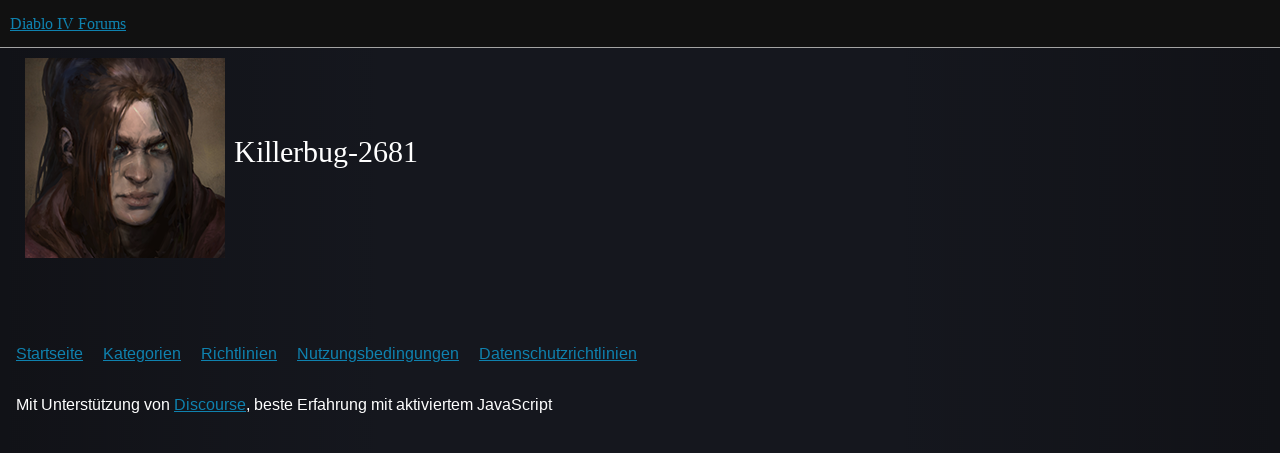

--- FILE ---
content_type: text/html; charset=utf-8
request_url: https://eu.forums.blizzard.com/de/d4/u/Killerbug-2681
body_size: 1601
content:
<!DOCTYPE html>
<html lang="de">
  <head>
    <meta charset="utf-8">
    <title>  Profil - Killerbug-2681 - Diablo IV Forums
</title>
    <meta name="description" content="">
    <meta name="generator" content="Discourse 3.5.3 - https://github.com/discourse/discourse version e4edb82d43772b646b1025881faaa6548ce9c903">
<link rel="icon" type="image/png" href="https://d22qzqxs4v7tv7.cloudfront.net/optimized/1X/14387ea133b34d32f9e6acccddbf92c53ba7f043_2_32x32.png">
<link rel="apple-touch-icon" type="image/png" href="https://d22qzqxs4v7tv7.cloudfront.net/optimized/1X/68ba71bc20c86ca3c2c5e46f5fa0077d929c8c9e_2_180x180.png">
<meta name="theme-color" media="(prefers-color-scheme: light)" content="#111111">
<meta name="theme-color" media="(prefers-color-scheme: dark)" content="#111111">

<meta name="color-scheme" content="light dark">

<meta name="viewport" content="width=device-width, initial-scale=1.0, minimum-scale=1.0, viewport-fit=cover">
<meta name="discourse-base-uri" content="/de/d4">
<link rel="canonical" href="https://eu.forums.blizzard.com/de/d4/u/Killerbug-2681" />

<link rel="search" type="application/opensearchdescription+xml" href="https://eu.forums.blizzard.com/de/d4/opensearch.xml" title="Diablo IV Forums Search">

    <link href="https://d174omn2cocwn8.cloudfront.net/de/d4/stylesheets/color_definitions_blizzard_4_2_27c459a5338011606bf2d370a949b370491d39c1.css?__ws=eu.forums.blizzard.com" media="(prefers-color-scheme: light)" rel="stylesheet" class="light-scheme" data-scheme-id="4"/><link href="https://d174omn2cocwn8.cloudfront.net/de/d4/stylesheets/color_definitions_dark_1_2_015ef5d94d117a3ae2af1e7e954e77e4d607fc31.css?__ws=eu.forums.blizzard.com" media="(prefers-color-scheme: dark)" rel="stylesheet" class="dark-scheme" data-scheme-id="1"/>

<link href="https://d174omn2cocwn8.cloudfront.net/de/d4/stylesheets/common_f8b7b26e00d7a423c5a483d49ed84683033b1bb8.css?__ws=eu.forums.blizzard.com" media="all" rel="stylesheet" data-target="common"  />

  <link href="https://d174omn2cocwn8.cloudfront.net/de/d4/stylesheets/desktop_f8b7b26e00d7a423c5a483d49ed84683033b1bb8.css?__ws=eu.forums.blizzard.com" media="all" rel="stylesheet" data-target="desktop"  />



    <link href="https://d174omn2cocwn8.cloudfront.net/de/d4/stylesheets/checklist_f8b7b26e00d7a423c5a483d49ed84683033b1bb8.css?__ws=eu.forums.blizzard.com" media="all" rel="stylesheet" data-target="checklist"  />
    <link href="https://d174omn2cocwn8.cloudfront.net/de/d4/stylesheets/discourse-akismet_f8b7b26e00d7a423c5a483d49ed84683033b1bb8.css?__ws=eu.forums.blizzard.com" media="all" rel="stylesheet" data-target="discourse-akismet"  />
    <link href="https://d174omn2cocwn8.cloudfront.net/de/d4/stylesheets/discourse-assign_f8b7b26e00d7a423c5a483d49ed84683033b1bb8.css?__ws=eu.forums.blizzard.com" media="all" rel="stylesheet" data-target="discourse-assign"  />
    <link href="https://d174omn2cocwn8.cloudfront.net/de/d4/stylesheets/discourse-characters-required_f8b7b26e00d7a423c5a483d49ed84683033b1bb8.css?__ws=eu.forums.blizzard.com" media="all" rel="stylesheet" data-target="discourse-characters-required"  />
    <link href="https://d174omn2cocwn8.cloudfront.net/de/d4/stylesheets/discourse-details_f8b7b26e00d7a423c5a483d49ed84683033b1bb8.css?__ws=eu.forums.blizzard.com" media="all" rel="stylesheet" data-target="discourse-details"  />
    <link href="https://d174omn2cocwn8.cloudfront.net/de/d4/stylesheets/discourse-group-tracker_f8b7b26e00d7a423c5a483d49ed84683033b1bb8.css?__ws=eu.forums.blizzard.com" media="all" rel="stylesheet" data-target="discourse-group-tracker"  />
    <link href="https://d174omn2cocwn8.cloudfront.net/de/d4/stylesheets/discourse-lazy-videos_f8b7b26e00d7a423c5a483d49ed84683033b1bb8.css?__ws=eu.forums.blizzard.com" media="all" rel="stylesheet" data-target="discourse-lazy-videos"  />
    <link href="https://d174omn2cocwn8.cloudfront.net/de/d4/stylesheets/discourse-local-dates_f8b7b26e00d7a423c5a483d49ed84683033b1bb8.css?__ws=eu.forums.blizzard.com" media="all" rel="stylesheet" data-target="discourse-local-dates"  />
    <link href="https://d174omn2cocwn8.cloudfront.net/de/d4/stylesheets/discourse-presence_f8b7b26e00d7a423c5a483d49ed84683033b1bb8.css?__ws=eu.forums.blizzard.com" media="all" rel="stylesheet" data-target="discourse-presence"  />
    <link href="https://d174omn2cocwn8.cloudfront.net/de/d4/stylesheets/discourse-sift_f8b7b26e00d7a423c5a483d49ed84683033b1bb8.css?__ws=eu.forums.blizzard.com" media="all" rel="stylesheet" data-target="discourse-sift"  />
    <link href="https://d174omn2cocwn8.cloudfront.net/de/d4/stylesheets/discourse-solved_f8b7b26e00d7a423c5a483d49ed84683033b1bb8.css?__ws=eu.forums.blizzard.com" media="all" rel="stylesheet" data-target="discourse-solved"  />
    <link href="https://d174omn2cocwn8.cloudfront.net/de/d4/stylesheets/discourse-templates_f8b7b26e00d7a423c5a483d49ed84683033b1bb8.css?__ws=eu.forums.blizzard.com" media="all" rel="stylesheet" data-target="discourse-templates"  />
    <link href="https://d174omn2cocwn8.cloudfront.net/de/d4/stylesheets/discourse-tooltips_f8b7b26e00d7a423c5a483d49ed84683033b1bb8.css?__ws=eu.forums.blizzard.com" media="all" rel="stylesheet" data-target="discourse-tooltips"  />
    <link href="https://d174omn2cocwn8.cloudfront.net/de/d4/stylesheets/discourse-topic-voting_f8b7b26e00d7a423c5a483d49ed84683033b1bb8.css?__ws=eu.forums.blizzard.com" media="all" rel="stylesheet" data-target="discourse-topic-voting"  />
    <link href="https://d174omn2cocwn8.cloudfront.net/de/d4/stylesheets/discourse-user-notes_f8b7b26e00d7a423c5a483d49ed84683033b1bb8.css?__ws=eu.forums.blizzard.com" media="all" rel="stylesheet" data-target="discourse-user-notes"  />
    <link href="https://d174omn2cocwn8.cloudfront.net/de/d4/stylesheets/footnote_f8b7b26e00d7a423c5a483d49ed84683033b1bb8.css?__ws=eu.forums.blizzard.com" media="all" rel="stylesheet" data-target="footnote"  />
    <link href="https://d174omn2cocwn8.cloudfront.net/de/d4/stylesheets/hosted-site_f8b7b26e00d7a423c5a483d49ed84683033b1bb8.css?__ws=eu.forums.blizzard.com" media="all" rel="stylesheet" data-target="hosted-site"  />
    <link href="https://d174omn2cocwn8.cloudfront.net/de/d4/stylesheets/poll_f8b7b26e00d7a423c5a483d49ed84683033b1bb8.css?__ws=eu.forums.blizzard.com" media="all" rel="stylesheet" data-target="poll"  />
    <link href="https://d174omn2cocwn8.cloudfront.net/de/d4/stylesheets/spoiler-alert_f8b7b26e00d7a423c5a483d49ed84683033b1bb8.css?__ws=eu.forums.blizzard.com" media="all" rel="stylesheet" data-target="spoiler-alert"  />
    <link href="https://d174omn2cocwn8.cloudfront.net/de/d4/stylesheets/discourse-topic-voting_desktop_f8b7b26e00d7a423c5a483d49ed84683033b1bb8.css?__ws=eu.forums.blizzard.com" media="all" rel="stylesheet" data-target="discourse-topic-voting_desktop"  />
    <link href="https://d174omn2cocwn8.cloudfront.net/de/d4/stylesheets/poll_desktop_f8b7b26e00d7a423c5a483d49ed84683033b1bb8.css?__ws=eu.forums.blizzard.com" media="all" rel="stylesheet" data-target="poll_desktop"  />

  <link href="https://d174omn2cocwn8.cloudfront.net/de/d4/stylesheets/common_theme_2_cf292938770345db9f577098b2ea1f457d625dea.css?__ws=eu.forums.blizzard.com" media="all" rel="stylesheet" data-target="common_theme" data-theme-id="2" data-theme-name="blizzard"/>
    <link href="https://d174omn2cocwn8.cloudfront.net/de/d4/stylesheets/desktop_theme_2_eef0e21a05252ff7bca0ab7e978aecf7b2d1d6ec.css?__ws=eu.forums.blizzard.com" media="all" rel="stylesheet" data-target="desktop_theme" data-theme-id="2" data-theme-name="blizzard"/>

    
    
        <meta property="og:site_name" content="Diablo IV Forums" />
<meta property="og:type" content="website" />
<meta name="twitter:card" content="summary" />
<meta name="twitter:image" content="https://images.blz-contentstack.com/v3/assets/blte85736493d5417c5/blt895978baa35cbab3/6411cea4dc8f6f554555e891/Avatar_Rogue.png" />
<meta property="og:image" content="https://images.blz-contentstack.com/v3/assets/blte85736493d5417c5/blt895978baa35cbab3/6411cea4dc8f6f554555e891/Avatar_Rogue.png" />
<meta property="og:url" content="https://eu.forums.blizzard.com/de/d4/u/Killerbug-2681" />
<meta name="twitter:url" content="https://eu.forums.blizzard.com/de/d4/u/Killerbug-2681" />
<meta property="og:title" content="Killerbug-2681" />
<meta name="twitter:title" content="Killerbug-2681" />

    
  </head>
  <body class="crawler ">
    
    <header>
  <a href="/de/d4/">Diablo IV Forums</a>
</header>

    <div id="main-outlet" class="wrap" role="main">
      <div class="user-crawler">
	<img src='https://images.blz-contentstack.com/v3/assets/blte85736493d5417c5/blt895978baa35cbab3/6411cea4dc8f6f554555e891/Avatar_Rogue.png' alt='Killerbug-2681' title='Killerbug-2681' />
	<h2 class='username'>Killerbug-2681</h2>
</div>

<p></p>



    </div>
    <footer class="container wrap">
  <nav class='crawler-nav'>
    <ul>
      <li itemscope itemtype='http://schema.org/SiteNavigationElement'>
        <span itemprop='name'>
          <a href='/de/d4/' itemprop="url">Startseite </a>
        </span>
      </li>
      <li itemscope itemtype='http://schema.org/SiteNavigationElement'>
        <span itemprop='name'>
          <a href='/de/d4/categories' itemprop="url">Kategorien </a>
        </span>
      </li>
      <li itemscope itemtype='http://schema.org/SiteNavigationElement'>
        <span itemprop='name'>
          <a href='/de/d4/guidelines' itemprop="url">Richtlinien </a>
        </span>
      </li>
        <li itemscope itemtype='http://schema.org/SiteNavigationElement'>
          <span itemprop='name'>
            <a href='/de/d4/tos' itemprop="url">Nutzungsbedingungen </a>
          </span>
        </li>
        <li itemscope itemtype='http://schema.org/SiteNavigationElement'>
          <span itemprop='name'>
            <a href='/de/d4/privacy' itemprop="url">Datenschutzrichtlinien </a>
          </span>
        </li>
    </ul>
  </nav>
  <p class='powered-by-link'>Mit Unterstützung von <a href="https://www.discourse.org">Discourse</a>, beste Erfahrung mit aktiviertem JavaScript</p>
</footer>

    
    
  </body>
  
</html>
